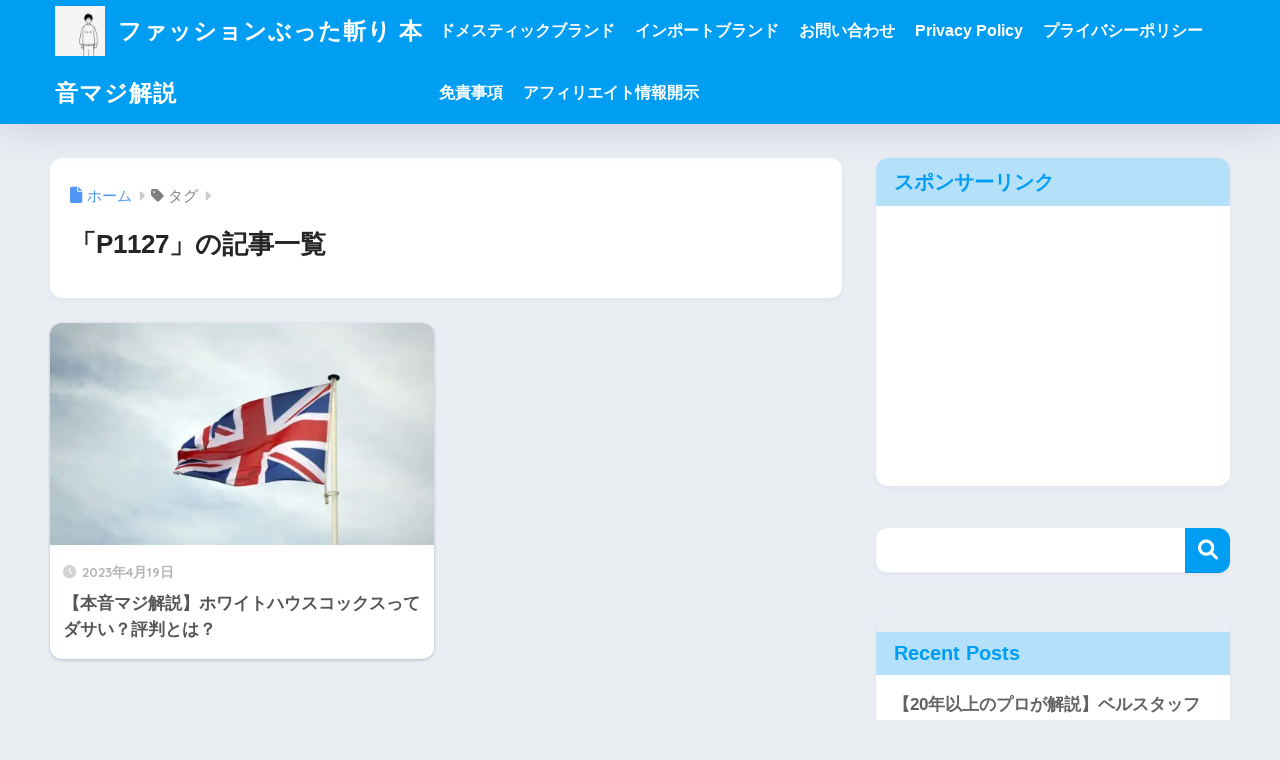

--- FILE ---
content_type: text/html; charset=utf-8
request_url: https://www.google.com/recaptcha/api2/aframe
body_size: 250
content:
<!DOCTYPE HTML><html><head><meta http-equiv="content-type" content="text/html; charset=UTF-8"></head><body><script nonce="KveGTr2qEj6GDlqoD7Wksw">/** Anti-fraud and anti-abuse applications only. See google.com/recaptcha */ try{var clients={'sodar':'https://pagead2.googlesyndication.com/pagead/sodar?'};window.addEventListener("message",function(a){try{if(a.source===window.parent){var b=JSON.parse(a.data);var c=clients[b['id']];if(c){var d=document.createElement('img');d.src=c+b['params']+'&rc='+(localStorage.getItem("rc::a")?sessionStorage.getItem("rc::b"):"");window.document.body.appendChild(d);sessionStorage.setItem("rc::e",parseInt(sessionStorage.getItem("rc::e")||0)+1);localStorage.setItem("rc::h",'1768995319649');}}}catch(b){}});window.parent.postMessage("_grecaptcha_ready", "*");}catch(b){}</script></body></html>

--- FILE ---
content_type: application/javascript; charset=utf-8
request_url: https://fundingchoicesmessages.google.com/f/AGSKWxVsA_QNoy0C3zXfVNmAZorgvFV9e-mKleJFHe8L-xDIJmXcbgf6PYUNTJeG3rYWJxxqvVi7zH-qC5JL4qb6zHcS35LOzfZf0He_lKcUT4aTkLBLMFBo97iE12tGmcy1yMwIAP6mfdwp6CqjY4cJf7yWkA2YiW_2tMD2tRbUG87tm4Fqg0MJDRudhOgP/__728x90_/popupdfp./adenc./metsbanner./adsense3.
body_size: -1288
content:
window['7b766568-f063-4d1d-b18d-e053efd2f520'] = true;